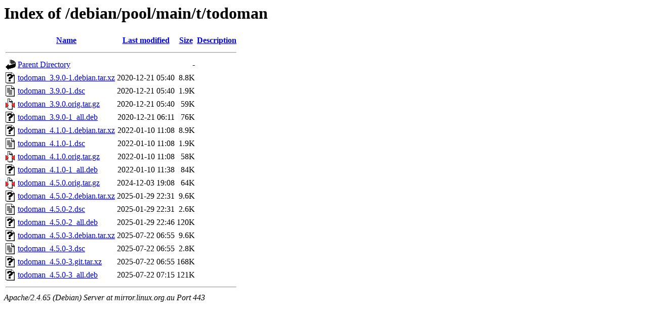

--- FILE ---
content_type: text/html;charset=UTF-8
request_url: https://mirror.linux.org.au/debian/pool/main/t/todoman/?C=M;O=A
body_size: 785
content:
<!DOCTYPE HTML PUBLIC "-//W3C//DTD HTML 3.2 Final//EN">
<html>
 <head>
  <title>Index of /debian/pool/main/t/todoman</title>
 </head>
 <body>
<h1>Index of /debian/pool/main/t/todoman</h1>
  <table>
   <tr><th valign="top"><img src="/icons/blank.gif" alt="[ICO]"></th><th><a href="?C=N;O=A">Name</a></th><th><a href="?C=M;O=D">Last modified</a></th><th><a href="?C=S;O=A">Size</a></th><th><a href="?C=D;O=A">Description</a></th></tr>
   <tr><th colspan="5"><hr></th></tr>
<tr><td valign="top"><img src="/icons/back.gif" alt="[PARENTDIR]"></td><td><a href="/debian/pool/main/t/">Parent Directory</a></td><td>&nbsp;</td><td align="right">  - </td><td>&nbsp;</td></tr>
<tr><td valign="top"><img src="/icons/unknown.gif" alt="[   ]"></td><td><a href="todoman_3.9.0-1.debian.tar.xz">todoman_3.9.0-1.debian.tar.xz</a></td><td align="right">2020-12-21 05:40  </td><td align="right">8.8K</td><td>&nbsp;</td></tr>
<tr><td valign="top"><img src="/icons/text.gif" alt="[TXT]"></td><td><a href="todoman_3.9.0-1.dsc">todoman_3.9.0-1.dsc</a></td><td align="right">2020-12-21 05:40  </td><td align="right">1.9K</td><td>&nbsp;</td></tr>
<tr><td valign="top"><img src="/icons/compressed.gif" alt="[   ]"></td><td><a href="todoman_3.9.0.orig.tar.gz">todoman_3.9.0.orig.tar.gz</a></td><td align="right">2020-12-21 05:40  </td><td align="right"> 59K</td><td>&nbsp;</td></tr>
<tr><td valign="top"><img src="/icons/unknown.gif" alt="[   ]"></td><td><a href="todoman_3.9.0-1_all.deb">todoman_3.9.0-1_all.deb</a></td><td align="right">2020-12-21 06:11  </td><td align="right"> 76K</td><td>&nbsp;</td></tr>
<tr><td valign="top"><img src="/icons/unknown.gif" alt="[   ]"></td><td><a href="todoman_4.1.0-1.debian.tar.xz">todoman_4.1.0-1.debian.tar.xz</a></td><td align="right">2022-01-10 11:08  </td><td align="right">8.9K</td><td>&nbsp;</td></tr>
<tr><td valign="top"><img src="/icons/text.gif" alt="[TXT]"></td><td><a href="todoman_4.1.0-1.dsc">todoman_4.1.0-1.dsc</a></td><td align="right">2022-01-10 11:08  </td><td align="right">1.9K</td><td>&nbsp;</td></tr>
<tr><td valign="top"><img src="/icons/compressed.gif" alt="[   ]"></td><td><a href="todoman_4.1.0.orig.tar.gz">todoman_4.1.0.orig.tar.gz</a></td><td align="right">2022-01-10 11:08  </td><td align="right"> 58K</td><td>&nbsp;</td></tr>
<tr><td valign="top"><img src="/icons/unknown.gif" alt="[   ]"></td><td><a href="todoman_4.1.0-1_all.deb">todoman_4.1.0-1_all.deb</a></td><td align="right">2022-01-10 11:38  </td><td align="right"> 84K</td><td>&nbsp;</td></tr>
<tr><td valign="top"><img src="/icons/compressed.gif" alt="[   ]"></td><td><a href="todoman_4.5.0.orig.tar.gz">todoman_4.5.0.orig.tar.gz</a></td><td align="right">2024-12-03 19:08  </td><td align="right"> 64K</td><td>&nbsp;</td></tr>
<tr><td valign="top"><img src="/icons/unknown.gif" alt="[   ]"></td><td><a href="todoman_4.5.0-2.debian.tar.xz">todoman_4.5.0-2.debian.tar.xz</a></td><td align="right">2025-01-29 22:31  </td><td align="right">9.6K</td><td>&nbsp;</td></tr>
<tr><td valign="top"><img src="/icons/text.gif" alt="[TXT]"></td><td><a href="todoman_4.5.0-2.dsc">todoman_4.5.0-2.dsc</a></td><td align="right">2025-01-29 22:31  </td><td align="right">2.6K</td><td>&nbsp;</td></tr>
<tr><td valign="top"><img src="/icons/unknown.gif" alt="[   ]"></td><td><a href="todoman_4.5.0-2_all.deb">todoman_4.5.0-2_all.deb</a></td><td align="right">2025-01-29 22:46  </td><td align="right">120K</td><td>&nbsp;</td></tr>
<tr><td valign="top"><img src="/icons/unknown.gif" alt="[   ]"></td><td><a href="todoman_4.5.0-3.debian.tar.xz">todoman_4.5.0-3.debian.tar.xz</a></td><td align="right">2025-07-22 06:55  </td><td align="right">9.6K</td><td>&nbsp;</td></tr>
<tr><td valign="top"><img src="/icons/text.gif" alt="[TXT]"></td><td><a href="todoman_4.5.0-3.dsc">todoman_4.5.0-3.dsc</a></td><td align="right">2025-07-22 06:55  </td><td align="right">2.8K</td><td>&nbsp;</td></tr>
<tr><td valign="top"><img src="/icons/unknown.gif" alt="[   ]"></td><td><a href="todoman_4.5.0-3.git.tar.xz">todoman_4.5.0-3.git.tar.xz</a></td><td align="right">2025-07-22 06:55  </td><td align="right">168K</td><td>&nbsp;</td></tr>
<tr><td valign="top"><img src="/icons/unknown.gif" alt="[   ]"></td><td><a href="todoman_4.5.0-3_all.deb">todoman_4.5.0-3_all.deb</a></td><td align="right">2025-07-22 07:15  </td><td align="right">121K</td><td>&nbsp;</td></tr>
   <tr><th colspan="5"><hr></th></tr>
</table>
<address>Apache/2.4.65 (Debian) Server at mirror.linux.org.au Port 443</address>
</body></html>
